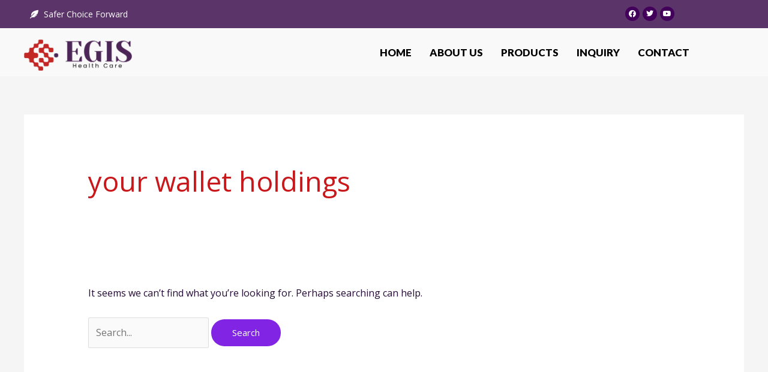

--- FILE ---
content_type: text/css
request_url: https://egishealthcare.com/wp-content/uploads/elementor/css/post-3280.css?ver=1734174817
body_size: 1467
content:
.elementor-3280 .elementor-element.elementor-element-26e03035:not(.elementor-motion-effects-element-type-background), .elementor-3280 .elementor-element.elementor-element-26e03035 > .elementor-motion-effects-container > .elementor-motion-effects-layer{background-color:#5B3469;}.elementor-3280 .elementor-element.elementor-element-26e03035{transition:background 0.3s, border 0.3s, border-radius 0.3s, box-shadow 0.3s;margin-top:0px;margin-bottom:0px;padding:1px 0px 1px 0px;}.elementor-3280 .elementor-element.elementor-element-26e03035 > .elementor-background-overlay{transition:background 0.3s, border-radius 0.3s, opacity 0.3s;}.elementor-3280 .elementor-element.elementor-element-eeed985 > .elementor-element-populated{margin:0px 0px 0px 0px;--e-column-margin-right:0px;--e-column-margin-left:0px;}.elementor-3280 .elementor-element.elementor-element-4f1de75a .elementor-icon-list-items:not(.elementor-inline-items) .elementor-icon-list-item:not(:last-child){padding-bottom:calc(10px/2);}.elementor-3280 .elementor-element.elementor-element-4f1de75a .elementor-icon-list-items:not(.elementor-inline-items) .elementor-icon-list-item:not(:first-child){margin-top:calc(10px/2);}.elementor-3280 .elementor-element.elementor-element-4f1de75a .elementor-icon-list-items.elementor-inline-items .elementor-icon-list-item{margin-right:calc(10px/2);margin-left:calc(10px/2);}.elementor-3280 .elementor-element.elementor-element-4f1de75a .elementor-icon-list-items.elementor-inline-items{margin-right:calc(-10px/2);margin-left:calc(-10px/2);}body.rtl .elementor-3280 .elementor-element.elementor-element-4f1de75a .elementor-icon-list-items.elementor-inline-items .elementor-icon-list-item:after{left:calc(-10px/2);}body:not(.rtl) .elementor-3280 .elementor-element.elementor-element-4f1de75a .elementor-icon-list-items.elementor-inline-items .elementor-icon-list-item:after{right:calc(-10px/2);}.elementor-3280 .elementor-element.elementor-element-4f1de75a .elementor-icon-list-icon i{color:#FFFFFF;transition:color 0.3s;}.elementor-3280 .elementor-element.elementor-element-4f1de75a .elementor-icon-list-icon svg{fill:#FFFFFF;transition:fill 0.3s;}.elementor-3280 .elementor-element.elementor-element-4f1de75a{--e-icon-list-icon-size:14px;--icon-vertical-offset:0px;}.elementor-3280 .elementor-element.elementor-element-4f1de75a .elementor-icon-list-item > .elementor-icon-list-text, .elementor-3280 .elementor-element.elementor-element-4f1de75a .elementor-icon-list-item > a{font-size:14px;}.elementor-3280 .elementor-element.elementor-element-4f1de75a .elementor-icon-list-text{color:#FFFFFF;transition:color 0.3s;}.elementor-3280 .elementor-element.elementor-element-4f1de75a > .elementor-widget-container{margin:0px 0px 0px 0px;padding:0px 0px 0px 0px;}.elementor-3280 .elementor-element.elementor-element-f50d568{--grid-template-columns:repeat(0, auto);--icon-size:12px;--grid-column-gap:5px;--grid-row-gap:0px;}.elementor-3280 .elementor-element.elementor-element-f50d568 .elementor-widget-container{text-align:center;}.elementor-3280 .elementor-element.elementor-element-f50d568 .elementor-social-icon{background-color:#43005B;}.elementor-3280 .elementor-element.elementor-element-f50d568 > .elementor-widget-container{margin:0px 0px 0px 0px;padding:0px 0px 0px 0px;}.elementor-3280 .elementor-element.elementor-element-55f3c6ba:not(.elementor-motion-effects-element-type-background), .elementor-3280 .elementor-element.elementor-element-55f3c6ba > .elementor-motion-effects-container > .elementor-motion-effects-layer{background-color:#ffffff;}.elementor-3280 .elementor-element.elementor-element-55f3c6ba{transition:background 0.3s, border 0.3s, border-radius 0.3s, box-shadow 0.3s;margin-top:0px;margin-bottom:0px;padding:0px 0px 0px 0px;}.elementor-3280 .elementor-element.elementor-element-55f3c6ba > .elementor-background-overlay{transition:background 0.3s, border-radius 0.3s, opacity 0.3s;}.elementor-bc-flex-widget .elementor-3280 .elementor-element.elementor-element-85cbf58.elementor-column .elementor-widget-wrap{align-items:center;}.elementor-3280 .elementor-element.elementor-element-85cbf58.elementor-column.elementor-element[data-element_type="column"] > .elementor-widget-wrap.elementor-element-populated{align-content:center;align-items:center;}.elementor-3280 .elementor-element.elementor-element-85cbf58 > .elementor-element-populated{margin:0px 0px 0px 0px;--e-column-margin-right:0px;--e-column-margin-left:0px;padding:0px 0px 0px 0px;}.elementor-3280 .elementor-element.elementor-element-72b6763e{text-align:left;}.elementor-3280 .elementor-element.elementor-element-72b6763e img{width:100%;}.elementor-3280 .elementor-element.elementor-element-72b6763e > .elementor-widget-container{margin:10px 0px 0px 0px;}.elementor-bc-flex-widget .elementor-3280 .elementor-element.elementor-element-c53b32c.elementor-column .elementor-widget-wrap{align-items:center;}.elementor-3280 .elementor-element.elementor-element-c53b32c.elementor-column.elementor-element[data-element_type="column"] > .elementor-widget-wrap.elementor-element-populated{align-content:center;align-items:center;}.elementor-3280 .elementor-element.elementor-element-c53b32c > .elementor-element-populated{margin:0px 0px 0px 0px;--e-column-margin-right:0px;--e-column-margin-left:0px;padding:0px 0px 0px 0px;}.elementor-3280 .elementor-element.elementor-element-3701de15 .elementskit-menu-container{height:80px;border-radius:0px 0px 0px 0px;}.elementor-3280 .elementor-element.elementor-element-3701de15 .elementskit-navbar-nav > li > a{font-family:"Lato", Sans-serif;font-size:17px;font-weight:800;text-transform:uppercase;color:#000000;padding:0px 15px 0px 15px;}.elementor-3280 .elementor-element.elementor-element-3701de15 .elementskit-navbar-nav > li > a:hover{color:#FF0000;}.elementor-3280 .elementor-element.elementor-element-3701de15 .elementskit-navbar-nav > li > a:focus{color:#FF0000;}.elementor-3280 .elementor-element.elementor-element-3701de15 .elementskit-navbar-nav > li > a:active{color:#FF0000;}.elementor-3280 .elementor-element.elementor-element-3701de15 .elementskit-navbar-nav > li:hover > a{color:#FF0000;}.elementor-3280 .elementor-element.elementor-element-3701de15 .elementskit-navbar-nav > li:hover > a .elementskit-submenu-indicator{color:#FF0000;}.elementor-3280 .elementor-element.elementor-element-3701de15 .elementskit-navbar-nav > li > a:hover .elementskit-submenu-indicator{color:#FF0000;}.elementor-3280 .elementor-element.elementor-element-3701de15 .elementskit-navbar-nav > li > a:focus .elementskit-submenu-indicator{color:#FF0000;}.elementor-3280 .elementor-element.elementor-element-3701de15 .elementskit-navbar-nav > li > a:active .elementskit-submenu-indicator{color:#FF0000;}.elementor-3280 .elementor-element.elementor-element-3701de15 .elementskit-navbar-nav > li.current-menu-item > a{color:#5B3469;}.elementor-3280 .elementor-element.elementor-element-3701de15 .elementskit-navbar-nav > li.current-menu-ancestor > a{color:#5B3469;}.elementor-3280 .elementor-element.elementor-element-3701de15 .elementskit-navbar-nav > li.current-menu-ancestor > a .elementskit-submenu-indicator{color:#5B3469;}.elementor-3280 .elementor-element.elementor-element-3701de15 .elementskit-navbar-nav > li > a .elementskit-submenu-indicator{color:#101010;fill:#101010;}.elementor-3280 .elementor-element.elementor-element-3701de15 .elementskit-navbar-nav > li > a .ekit-submenu-indicator-icon{color:#101010;fill:#101010;}.elementor-3280 .elementor-element.elementor-element-3701de15 .elementskit-navbar-nav .elementskit-submenu-panel > li > a{padding:15px 15px 15px 15px;color:#273171;}.elementor-3280 .elementor-element.elementor-element-3701de15 .elementskit-navbar-nav .elementskit-submenu-panel > li > a:hover{color:#191651;}.elementor-3280 .elementor-element.elementor-element-3701de15 .elementskit-navbar-nav .elementskit-submenu-panel > li > a:focus{color:#191651;}.elementor-3280 .elementor-element.elementor-element-3701de15 .elementskit-navbar-nav .elementskit-submenu-panel > li > a:active{color:#191651;}.elementor-3280 .elementor-element.elementor-element-3701de15 .elementskit-navbar-nav .elementskit-submenu-panel > li:hover > a{color:#191651;}.elementor-3280 .elementor-element.elementor-element-3701de15 .elementskit-navbar-nav .elementskit-submenu-panel > li.current-menu-item > a{color:#707070 !important;}.elementor-3280 .elementor-element.elementor-element-3701de15 .elementskit-submenu-panel{padding:15px 0px 15px 0px;}.elementor-3280 .elementor-element.elementor-element-3701de15 .elementskit-navbar-nav .elementskit-submenu-panel{border-radius:0px 0px 0px 0px;min-width:220px;}.elementor-3280 .elementor-element.elementor-element-3701de15 .elementskit-menu-hamburger{float:right;}.elementor-3280 .elementor-element.elementor-element-3701de15 .elementskit-menu-hamburger .elementskit-menu-hamburger-icon{background-color:rgba(0, 0, 0, 0.5);}.elementor-3280 .elementor-element.elementor-element-3701de15 .elementskit-menu-hamburger > .ekit-menu-icon{color:rgba(0, 0, 0, 0.5);}.elementor-3280 .elementor-element.elementor-element-3701de15 .elementskit-menu-hamburger:hover .elementskit-menu-hamburger-icon{background-color:rgba(0, 0, 0, 0.5);}.elementor-3280 .elementor-element.elementor-element-3701de15 .elementskit-menu-hamburger:hover > .ekit-menu-icon{color:rgba(0, 0, 0, 0.5);}.elementor-3280 .elementor-element.elementor-element-3701de15 .elementskit-menu-close{color:rgba(51, 51, 51, 1);}.elementor-3280 .elementor-element.elementor-element-3701de15 .elementskit-menu-close:hover{color:rgba(0, 0, 0, 0.5);}.elementor-3280 .elementor-element.elementor-element-3701de15{z-index:1;}.elementor-bc-flex-widget .elementor-3280 .elementor-element.elementor-element-10fd7b86.elementor-column .elementor-widget-wrap{align-items:center;}.elementor-3280 .elementor-element.elementor-element-10fd7b86.elementor-column.elementor-element[data-element_type="column"] > .elementor-widget-wrap.elementor-element-populated{align-content:center;align-items:center;}.elementor-3280 .elementor-element.elementor-element-10fd7b86 > .elementor-element-populated, .elementor-3280 .elementor-element.elementor-element-10fd7b86 > .elementor-element-populated > .elementor-background-overlay, .elementor-3280 .elementor-element.elementor-element-10fd7b86 > .elementor-background-slideshow{border-radius:0px 0px 0px 0px;}.elementor-3280 .elementor-element.elementor-element-10fd7b86 > .elementor-element-populated{text-align:right;}.elementor-3280 .elementor-element.elementor-element-417a84b8 .ekit_navsearch-button{font-size:20px;border-style:solid;border-width:1px 1px 1px 1px;border-color:#eaebf1;margin:0px 0px 0px 0px;padding:0px 0px 0px 0px;width:35px;height:35px;line-height:35px;text-align:center;}.elementor-3280 .elementor-element.elementor-element-417a84b8 .ekit_navsearch-button svg{max-width:20px;}.elementor-3280 .elementor-element.elementor-element-417a84b8 .ekit_navsearch-button, .elementor-3280 .elementor-element.elementor-element-417a84b8 .ekit_search-button i{color:#273171;}.elementor-3280 .elementor-element.elementor-element-417a84b8 .ekit_navsearch-button svg path, .elementor-3280 .elementor-element.elementor-element-417a84b8 .ekit_search-button svg path{stroke:#273171;fill:#273171;}.elementor-3280 .elementor-element.elementor-element-417a84b8 > .elementor-widget-container{margin:0px 07px 0px 0px;}@media(min-width:768px){.elementor-3280 .elementor-element.elementor-element-eeed985{width:73.917%;}.elementor-3280 .elementor-element.elementor-element-ca9560b{width:26.043%;}.elementor-3280 .elementor-element.elementor-element-85cbf58{width:15%;}.elementor-3280 .elementor-element.elementor-element-c53b32c{width:78.667%;}.elementor-3280 .elementor-element.elementor-element-10fd7b86{width:5.997%;}}@media(max-width:1024px) and (min-width:768px){.elementor-3280 .elementor-element.elementor-element-85cbf58{width:50%;}.elementor-3280 .elementor-element.elementor-element-c53b32c{width:40%;}.elementor-3280 .elementor-element.elementor-element-10fd7b86{width:10%;}}@media(max-width:1024px){.elementor-3280 .elementor-element.elementor-element-26e03035{margin-top:0px;margin-bottom:0px;padding:7px 10px 7px 10px;}.elementor-3280 .elementor-element.elementor-element-4f1de75a .elementor-icon-list-items:not(.elementor-inline-items) .elementor-icon-list-item:not(:last-child){padding-bottom:calc(9px/2);}.elementor-3280 .elementor-element.elementor-element-4f1de75a .elementor-icon-list-items:not(.elementor-inline-items) .elementor-icon-list-item:not(:first-child){margin-top:calc(9px/2);}.elementor-3280 .elementor-element.elementor-element-4f1de75a .elementor-icon-list-items.elementor-inline-items .elementor-icon-list-item{margin-right:calc(9px/2);margin-left:calc(9px/2);}.elementor-3280 .elementor-element.elementor-element-4f1de75a .elementor-icon-list-items.elementor-inline-items{margin-right:calc(-9px/2);margin-left:calc(-9px/2);}body.rtl .elementor-3280 .elementor-element.elementor-element-4f1de75a .elementor-icon-list-items.elementor-inline-items .elementor-icon-list-item:after{left:calc(-9px/2);}body:not(.rtl) .elementor-3280 .elementor-element.elementor-element-4f1de75a .elementor-icon-list-items.elementor-inline-items .elementor-icon-list-item:after{right:calc(-9px/2);}.elementor-3280 .elementor-element.elementor-element-55f3c6ba{padding:0px 10px 0px 10px;}.elementor-3280 .elementor-element.elementor-element-72b6763e img{width:37%;}.elementor-3280 .elementor-element.elementor-element-3701de15 .elementskit-nav-identity-panel{padding:10px 0px 10px 0px;}.elementor-3280 .elementor-element.elementor-element-3701de15 .elementskit-menu-container{max-width:350px;border-radius:0px 0px 0px 0px;}.elementor-3280 .elementor-element.elementor-element-3701de15 .elementskit-navbar-nav > li > a{color:#000000;padding:10px 15px 10px 15px;}.elementor-3280 .elementor-element.elementor-element-3701de15 .elementskit-navbar-nav .elementskit-submenu-panel > li > a{padding:15px 15px 15px 15px;}.elementor-3280 .elementor-element.elementor-element-3701de15 .elementskit-navbar-nav .elementskit-submenu-panel{border-radius:0px 0px 0px 0px;}.elementor-3280 .elementor-element.elementor-element-3701de15 .elementskit-menu-hamburger{padding:8px 8px 8px 8px;width:45px;border-radius:3px;}.elementor-3280 .elementor-element.elementor-element-3701de15 .elementskit-menu-close{padding:8px 8px 8px 8px;margin:12px 12px 12px 12px;width:45px;border-radius:3px;}.elementor-3280 .elementor-element.elementor-element-3701de15 .elementskit-nav-logo > img{max-width:160px;max-height:60px;}.elementor-3280 .elementor-element.elementor-element-3701de15 .elementskit-nav-logo{margin:5px 0px 5px 0px;padding:5px 5px 5px 5px;}}@media(max-width:767px){.elementor-3280 .elementor-element.elementor-element-eeed985{width:70%;}.elementor-3280 .elementor-element.elementor-element-ca9560b{width:30%;}.elementor-3280 .elementor-element.elementor-element-85cbf58{width:47%;}.elementor-3280 .elementor-element.elementor-element-72b6763e img{width:87%;}.elementor-3280 .elementor-element.elementor-element-c53b32c{width:44%;}.elementor-3280 .elementor-element.elementor-element-3701de15 .elementskit-nav-logo > img{max-width:120px;max-height:50px;}.elementor-3280 .elementor-element.elementor-element-10fd7b86{width:15%;}}